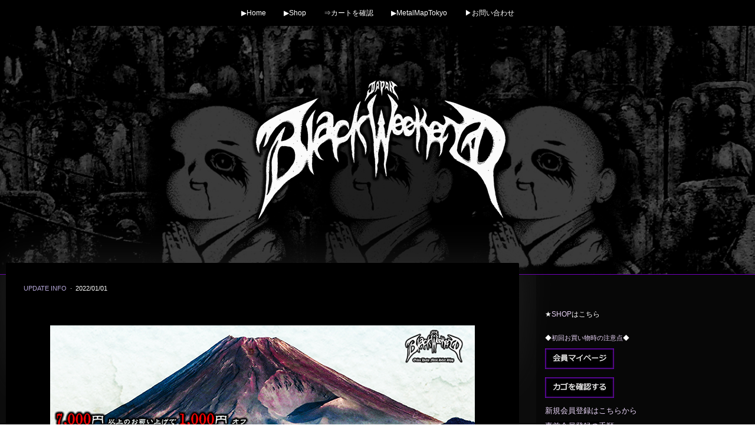

--- FILE ---
content_type: text/html; charset=UTF-8
request_url: https://www.blackweekend.tokyo/2022/01/01/%E6%96%B0%E6%98%A5%E3%83%98%E3%83%B4%E3%82%A3%E3%83%A1%E3%82%BF%E3%83%AB%E3%82%AF%E3%83%BC%E3%83%9D%E3%83%B32022/
body_size: 10526
content:
<!DOCTYPE html>
<html lang="ja-JP"><head>
    <meta charset="utf-8"/>
    <link rel="dns-prefetch preconnect" href="https://u.jimcdn.com/" crossorigin="anonymous"/>
<link rel="dns-prefetch preconnect" href="https://assets.jimstatic.com/" crossorigin="anonymous"/>
<link rel="dns-prefetch preconnect" href="https://image.jimcdn.com" crossorigin="anonymous"/>
<link rel="dns-prefetch preconnect" href="https://fonts.jimstatic.com" crossorigin="anonymous"/>
<meta name="viewport" content="width=device-width, initial-scale=1"/>
<meta http-equiv="X-UA-Compatible" content="IE=edge"/>
<meta name="description" content=""/>
<meta name="robots" content="index, follow, archive"/>
<meta property="st:section" content=""/>
<meta name="generator" content="Jimdo Creator"/>
<meta name="twitter:title" content="新春ヘヴィメタルクーポン2022"/>
<meta name="twitter:description" content="新春ヘヴィメタルクーポン2022"/>
<meta name="twitter:card" content="summary_large_image"/>
<meta property="og:url" content="http://www.blackweekend.tokyo/2022/01/01/%E6%96%B0%E6%98%A5%E3%83%98%E3%83%B4%E3%82%A3%E3%83%A1%E3%82%BF%E3%83%AB%E3%82%AF%E3%83%BC%E3%83%9D%E3%83%B32022/"/>
<meta property="og:title" content="新春ヘヴィメタルクーポン2022"/>
<meta property="og:description" content="新春ヘヴィメタルクーポン2022"/>
<meta property="og:type" content="article"/>
<meta property="og:locale" content="ja_JP"/>
<meta property="og:site_name" content="BlackWeekend - Heavy Metal &amp; Loud Music Select Online shop in Japan"/>
<meta name="twitter:image" content="https://image.jimcdn.com/app/cms/image/transf/dimension=4000x3000:format=jpg/path/s6781c5e62d1b94be/image/i7de53a45429d6f55/version/1641037472/%E6%96%B0%E6%98%A5%E3%83%98%E3%83%B4%E3%82%A3%E3%83%A1%E3%82%BF%E3%83%AB%E3%82%AF%E3%83%BC%E3%83%9D%E3%83%B32022.jpg"/>
<meta property="og:image" content="https://image.jimcdn.com/app/cms/image/transf/dimension=4000x3000:format=jpg/path/s6781c5e62d1b94be/image/i7de53a45429d6f55/version/1641037472/%E6%96%B0%E6%98%A5%E3%83%98%E3%83%B4%E3%82%A3%E3%83%A1%E3%82%BF%E3%83%AB%E3%82%AF%E3%83%BC%E3%83%9D%E3%83%B32022.jpg"/>
<meta property="og:image:width" content="720"/>
<meta property="og:image:height" content="299"/>
<meta property="og:image:secure_url" content="https://image.jimcdn.com/app/cms/image/transf/dimension=4000x3000:format=jpg/path/s6781c5e62d1b94be/image/i7de53a45429d6f55/version/1641037472/%E6%96%B0%E6%98%A5%E3%83%98%E3%83%B4%E3%82%A3%E3%83%A1%E3%82%BF%E3%83%AB%E3%82%AF%E3%83%BC%E3%83%9D%E3%83%B32022.jpg"/>
<meta property="article:published_time" content="2022-01-01 20:42:43"/><title>新春ヘヴィメタルクーポン2022 - BlackWeekend - Heavy Metal &amp; Loud Music Select Online shop in Japan</title>
<link rel="shortcut icon" href="https://u.jimcdn.com/cms/o/s6781c5e62d1b94be/img/favicon.png?t=1622208799"/>
    <link rel="alternate" type="application/rss+xml" title="ブログ" href="https://www.blackweekend.tokyo/rss/blog"/>    
<link rel="canonical" href="https://www.blackweekend.tokyo/2022/01/01/新春ヘヴィメタルクーポン2022/"/>

        <script src="https://assets.jimstatic.com/ckies.js.7c38a5f4f8d944ade39b.js"></script>

        <script src="https://assets.jimstatic.com/cookieControl.js.b05bf5f4339fa83b8e79.js"></script>
    <script>window.CookieControlSet.setToOff();</script>

    <style>html,body{margin:0}.hidden{display:none}.n{padding:5px}#cc-website-title a {text-decoration: none}.cc-m-image-align-1{text-align:left}.cc-m-image-align-2{text-align:right}.cc-m-image-align-3{text-align:center}</style>

        <link href="https://u.jimcdn.com/cms/o/s6781c5e62d1b94be/layout/dm_f7d7c97bcf1fb6ced0c8e1c4ca55c641/css/layout.css?t=1732461705" rel="stylesheet" type="text/css" id="jimdo_layout_css"/>
<script>     /* <![CDATA[ */     /*!  loadCss [c]2014 @scottjehl, Filament Group, Inc.  Licensed MIT */     window.loadCSS = window.loadCss = function(e,n,t){var r,l=window.document,a=l.createElement("link");if(n)r=n;else{var i=(l.body||l.getElementsByTagName("head")[0]).childNodes;r=i[i.length-1]}var o=l.styleSheets;a.rel="stylesheet",a.href=e,a.media="only x",r.parentNode.insertBefore(a,n?r:r.nextSibling);var d=function(e){for(var n=a.href,t=o.length;t--;)if(o[t].href===n)return e.call(a);setTimeout(function(){d(e)})};return a.onloadcssdefined=d,d(function(){a.media=t||"all"}),a};     window.onloadCSS = function(n,o){n.onload=function(){n.onload=null,o&&o.call(n)},"isApplicationInstalled"in navigator&&"onloadcssdefined"in n&&n.onloadcssdefined(o)}     /* ]]> */ </script>     <script>
// <![CDATA[
onloadCSS(loadCss('https://assets.jimstatic.com/web.css.eb85cb55dd9a47226f063339265ecc4f.css') , function() {
    this.id = 'jimdo_web_css';
});
// ]]>
</script>
<link href="https://assets.jimstatic.com/web.css.eb85cb55dd9a47226f063339265ecc4f.css" rel="preload" as="style"/>
<noscript>
<link href="https://assets.jimstatic.com/web.css.eb85cb55dd9a47226f063339265ecc4f.css" rel="stylesheet"/>
</noscript>
    <script>
    //<![CDATA[
        var jimdoData = {"isTestserver":false,"isLcJimdoCom":false,"isJimdoHelpCenter":false,"isProtectedPage":false,"cstok":"4cb489a25e11151a09ce5bdfd6c14c927fc018e6","cacheJsKey":"186e98539df89cc886f14e370fca1791cd2ed440","cacheCssKey":"186e98539df89cc886f14e370fca1791cd2ed440","cdnUrl":"https:\/\/assets.jimstatic.com\/","minUrl":"https:\/\/assets.jimstatic.com\/app\/cdn\/min\/file\/","authUrl":"https:\/\/a.jimdo.com\/","webPath":"https:\/\/www.blackweekend.tokyo\/","appUrl":"https:\/\/a.jimdo.com\/","cmsLanguage":"ja_JP","isFreePackage":false,"mobile":false,"isDevkitTemplateUsed":true,"isTemplateResponsive":true,"websiteId":"s6781c5e62d1b94be","pageId":3136650496,"packageId":2,"shop":{"deliveryTimeTexts":{"1":"\u304a\u5c4a\u3051\u65e5\u6570\uff1a1~3\u65e5","2":"\u304a\u5c4a\u3051\u65e5\u6570\uff1a3~5\u65e5","3":"\u304a\u5c4a\u3051\u65e5\u6570\uff1a5~8\u65e5"},"checkoutButtonText":"\u8cfc\u5165","isReady":false,"currencyFormat":{"pattern":"\u00a4#,##0","convertedPattern":"$#,##0","symbols":{"GROUPING_SEPARATOR":",","DECIMAL_SEPARATOR":".","CURRENCY_SYMBOL":"\uffe5"}},"currencyLocale":"ja_JP"},"tr":{"gmap":{"searchNotFound":"\u5165\u529b\u3055\u308c\u305f\u4f4f\u6240\u306f\u5b58\u5728\u3057\u306a\u3044\u304b\u3001\u898b\u3064\u3051\u308b\u3053\u3068\u304c\u3067\u304d\u307e\u305b\u3093\u3067\u3057\u305f\u3002","routeNotFound":"\u30eb\u30fc\u30c8\u304c\u8a08\u7b97\u3067\u304d\u307e\u305b\u3093\u3067\u3057\u305f\u3002\u76ee\u7684\u5730\u304c\u9060\u3059\u304e\u308b\u304b\u660e\u78ba\u3067\u306f\u306a\u3044\u53ef\u80fd\u6027\u304c\u3042\u308a\u307e\u3059\u3002"},"shop":{"checkoutSubmit":{"next":"\u6b21\u3078","wait":"\u304a\u5f85\u3061\u304f\u3060\u3055\u3044"},"paypalError":"\u30a8\u30e9\u30fc\u304c\u767a\u751f\u3057\u307e\u3057\u305f\u3002\u518d\u5ea6\u304a\u8a66\u3057\u304f\u3060\u3055\u3044\u3002","cartBar":"\u30b7\u30e7\u30c3\u30d4\u30f3\u30b0\u30ab\u30fc\u30c8\u3092\u78ba\u8a8d","maintenance":"\u7533\u3057\u8a33\u3054\u3056\u3044\u307e\u305b\u3093\u3001\u30e1\u30f3\u30c6\u30ca\u30f3\u30b9\u4e2d\u306e\u305f\u3081\u4e00\u6642\u7684\u306b\u30b7\u30e7\u30c3\u30d7\u304c\u5229\u7528\u3067\u304d\u307e\u305b\u3093\u3002\u3054\u8ff7\u60d1\u3092\u304a\u304b\u3051\u3057\u7533\u3057\u8a33\u3054\u3056\u3044\u307e\u305b\u3093\u304c\u3001\u304a\u6642\u9593\u3092\u3042\u3051\u3066\u518d\u5ea6\u304a\u8a66\u3057\u304f\u3060\u3055\u3044\u3002","addToCartOverlay":{"productInsertedText":"\u30ab\u30fc\u30c8\u306b\u5546\u54c1\u304c\u8ffd\u52a0\u3055\u308c\u307e\u3057\u305f","continueShoppingText":"\u8cb7\u3044\u7269\u3092\u7d9a\u3051\u308b","reloadPageText":"\u66f4\u65b0"},"notReadyText":"\u3053\u3061\u3089\u306e\u30b7\u30e7\u30c3\u30d7\u306f\u73fe\u5728\u6e96\u5099\u4e2d\u306e\u305f\u3081\u3054\u5229\u7528\u3044\u305f\u3060\u3051\u307e\u305b\u3093\u3002\u30b7\u30e7\u30c3\u30d7\u30aa\u30fc\u30ca\u30fc\u306f\u4ee5\u4e0b\u3092\u3054\u78ba\u8a8d\u304f\u3060\u3055\u3044\u3002https:\/\/help.jimdo.com\/hc\/ja\/articles\/115005521583","numLeftText":"\u73fe\u5728\u3053\u306e\u5546\u54c1\u306f {:num} \u307e\u3067\u8cfc\u5165\u3067\u304d\u307e\u3059\u3002","oneLeftText":"\u3053\u306e\u5546\u54c1\u306e\u5728\u5eab\u306f\u6b8b\u308a1\u70b9\u3067\u3059"},"common":{"timeout":"\u30a8\u30e9\u30fc\u304c\u767a\u751f\u3044\u305f\u3057\u307e\u3057\u305f\u3002\u5f8c\u307b\u3069\u518d\u5b9f\u884c\u3057\u3066\u304f\u3060\u3055\u3044\u3002"},"form":{"badRequest":"\u30a8\u30e9\u30fc\u304c\u767a\u751f\u3057\u307e\u3057\u305f\u3002\u5f8c\u307b\u3069\u6539\u3081\u3066\u304a\u8a66\u3057\u304f\u3060\u3055\u3044\u3002"}},"jQuery":"jimdoGen002","isJimdoMobileApp":false,"bgConfig":{"id":173213496,"type":"picture","options":{"fixed":true},"images":[{"id":10824427296,"url":"https:\/\/image.jimcdn.com\/app\/cms\/image\/transf\/none\/path\/s6781c5e62d1b94be\/backgroundarea\/i86c7092ca2279f4f\/version\/1732462690\/image.jpg","altText":"","focalPointX":51.1875,"focalPointY":54.1783707865168508988062967546284198760986328125}]},"bgFullscreen":false,"responsiveBreakpointLandscape":767,"responsiveBreakpointPortrait":480,"copyableHeadlineLinks":false,"tocGeneration":false,"googlemapsConsoleKey":false,"loggingForAnalytics":false,"loggingForPredefinedPages":false,"isFacebookPixelIdEnabled":false,"userAccountId":"b758d6e0-d1dc-49da-87e2-28868b1f8607"};
    // ]]>
</script>

     <script> (function(window) { 'use strict'; var regBuff = window.__regModuleBuffer = []; var regModuleBuffer = function() { var args = [].slice.call(arguments); regBuff.push(args); }; if (!window.regModule) { window.regModule = regModuleBuffer; } })(window); </script>
    <script src="https://assets.jimstatic.com/web.js.58bdb3da3da85b5697c0.js" async="true"></script>
    <script src="https://assets.jimstatic.com/at.js.62588d64be2115a866ce.js"></script>
<meta name="twitter:card" content="summary_large_image"/>
<meta name="twitter:title" content="-- BlackWeekend --"/>
<meta name="twitter:description" content="Heavy Metal &amp; Loud Music Online Shop in Japan"/>
<meta property="og:url" content="https://www.blackweekend.tokyo"/>
<meta property="og:title" content="BlackWeekend --- Heavy Metal &amp; Loud Music Select Online Shop in Japan"/>
<meta property="og:description" content="Heavy Metal &amp; Loud Music Select Online Shop in Japan"/>
<meta name="referrer" content="no-referrer-when-downgrade"/>

<style type="text/css">

/*<![CDATA[*/

a {
text-decoration: none;
}

/*]]>*/

    }
</style>


<style type="text/css">
/*<![CDATA[*/
embed,
iframe,
object{
        max-width: 100%;
}
/*]]>*/
</style>

    
</head>

<body class="body cc-page cc-page-blog j-m-gallery-styles j-m-video-styles j-m-hr-styles j-m-header-styles j-m-text-styles j-m-emotionheader-styles j-m-htmlCode-styles j-m-rss-styles j-m-form-styles j-m-table-styles j-m-textWithImage-styles j-m-downloadDocument-styles j-m-imageSubtitle-styles j-m-flickr-styles j-m-googlemaps-styles j-m-blogSelection-styles j-m-comment-styles-disabled j-m-jimdo-styles j-m-profile-styles j-m-guestbook-styles j-m-promotion-styles j-m-twitter-styles j-m-hgrid-styles j-m-shoppingcart-styles j-m-catalog-styles j-m-product-styles-disabled j-m-facebook-styles j-m-sharebuttons-styles j-m-formnew-styles-disabled j-m-callToAction-styles j-m-turbo-styles j-m-spacing-styles j-m-googleplus-styles j-m-dummy-styles j-m-search-styles j-m-booking-styles j-m-socialprofiles-styles j-footer-styles cc-pagemode-default cc-content-parent" id="page-3136650496">

<div id="cc-inner" class="cc-content-parent">
  <!-- _main.sass -->
  <input type="checkbox" id="jtpl-navigation__checkbox" class="jtpl-navigation__checkbox"/><div class="jtpl-main cc-content-parent">

    <!-- _background-area.sass -->
    <div class="jtpl-background-area" background-area="fullscreen"></div>
    <!-- END _background-area.sass -->

    <!-- _header.sass -->
    <header class="jtpl-header" background-area="stripe" background-area-default=""><div class="jtpl-topbar">

        <!-- _navigation.sass -->
        <nav class="jtpl-navigation navigation-colors navigation-alignment" data-dropdown="true"><div data-container="navigation"><div class="j-nav-variant-nested"><ul class="cc-nav-level-0 j-nav-level-0"><li id="cc-nav-view-2648139596" class="jmd-nav__list-item-0"><a href="/" data-link-title="▶Home">▶Home</a></li><li id="cc-nav-view-2693094396" class="jmd-nav__list-item-0 j-nav-has-children"><a href="https://www.blackweekend.jp/" data-link-title="▶Shop" target="_blank" rel="nofollow">▶Shop</a><span data-navi-toggle="cc-nav-view-2693094396" class="jmd-nav__toggle-button"></span><ul class="cc-nav-level-1 j-nav-level-1"><li id="cc-nav-view-2699183696" class="jmd-nav__list-item-1"><a href="https://www.blackweekend.jp/" data-link-title="▶WebShopトップページ" target="_blank" rel="nofollow">▶WebShopトップページ</a></li><li id="cc-nav-view-2921479296" class="jmd-nav__list-item-1"><a href="/shop/blackweekendblog/" data-link-title="▶BlackWeekendBlog">▶BlackWeekendBlog</a></li><li id="cc-nav-view-2832695296" class="jmd-nav__list-item-1"><a href="https://cart.ec-sites.jp/cart_step/mypage/top/shid/983" data-link-title="▶会員マイページ" target="_blank" rel="nofollow">▶会員マイページ</a></li><li id="cc-nav-view-2831139496" class="jmd-nav__list-item-1"><a href="https://cart.ec-sites.jp/sp_step/pc/kago/es_shop_id/983" data-link-title="⇒カートを確認" target="_blank" rel="nofollow">⇒カートを確認</a></li><li id="cc-nav-view-2687736096" class="jmd-nav__list-item-1"><a href="https://cart.ec-sites.jp/cart_step/new-member/input/es_shop_id/983/" data-link-title="▶新規会員登録" target="_blank" rel="nofollow">▶新規会員登録</a></li><li id="cc-nav-view-3057343396" class="jmd-nav__list-item-1"><a href="/shop/会員とポイントについて/" data-link-title="▶会員とポイントについて">▶会員とポイントについて</a></li><li id="cc-nav-view-2832711196" class="jmd-nav__list-item-1"><a href="/shop/お買い物について/" data-link-title="▶お買い物について">▶お買い物について</a></li></ul></li><li id="cc-nav-view-3044445096" class="jmd-nav__list-item-0"><a href="https://cart.ec-sites.jp/sp_step/pc/kago/es_shop_id/983" data-link-title="⇒カートを確認" target="_blank" rel="nofollow">⇒カートを確認</a></li><li id="cc-nav-view-3026969196" class="jmd-nav__list-item-0"><a href="/metalmaptokyo/" data-link-title="▶MetalMapTokyo">▶MetalMapTokyo</a></li><li id="cc-nav-view-2697982196" class="jmd-nav__list-item-0"><a href="/お問い合わせ/" data-link-title="▶お問い合わせ">▶お問い合わせ</a></li></ul></div></div>
        </nav><!-- END _navigation.sass --><!-- _mobile-navigation.sass --><label for="jtpl-navigation__checkbox" class="jtpl-navigation__label navigation-colors__menu-icon">
          <span class="jtpl-navigation__borders navigation-colors__menu-icon"></span>
        </label>
        <nav class="jtpl-mobile-navigation navigation-colors navigation-colors--transparency"><div data-container="navigation"><div class="j-nav-variant-nested"><ul class="cc-nav-level-0 j-nav-level-0"><li id="cc-nav-view-2648139596" class="jmd-nav__list-item-0"><a href="/" data-link-title="▶Home">▶Home</a></li><li id="cc-nav-view-2693094396" class="jmd-nav__list-item-0 j-nav-has-children"><a href="https://www.blackweekend.jp/" data-link-title="▶Shop" target="_blank" rel="nofollow">▶Shop</a><span data-navi-toggle="cc-nav-view-2693094396" class="jmd-nav__toggle-button"></span><ul class="cc-nav-level-1 j-nav-level-1"><li id="cc-nav-view-2699183696" class="jmd-nav__list-item-1"><a href="https://www.blackweekend.jp/" data-link-title="▶WebShopトップページ" target="_blank" rel="nofollow">▶WebShopトップページ</a></li><li id="cc-nav-view-2921479296" class="jmd-nav__list-item-1"><a href="/shop/blackweekendblog/" data-link-title="▶BlackWeekendBlog">▶BlackWeekendBlog</a></li><li id="cc-nav-view-2832695296" class="jmd-nav__list-item-1"><a href="https://cart.ec-sites.jp/cart_step/mypage/top/shid/983" data-link-title="▶会員マイページ" target="_blank" rel="nofollow">▶会員マイページ</a></li><li id="cc-nav-view-2831139496" class="jmd-nav__list-item-1"><a href="https://cart.ec-sites.jp/sp_step/pc/kago/es_shop_id/983" data-link-title="⇒カートを確認" target="_blank" rel="nofollow">⇒カートを確認</a></li><li id="cc-nav-view-2687736096" class="jmd-nav__list-item-1"><a href="https://cart.ec-sites.jp/cart_step/new-member/input/es_shop_id/983/" data-link-title="▶新規会員登録" target="_blank" rel="nofollow">▶新規会員登録</a></li><li id="cc-nav-view-3057343396" class="jmd-nav__list-item-1"><a href="/shop/会員とポイントについて/" data-link-title="▶会員とポイントについて">▶会員とポイントについて</a></li><li id="cc-nav-view-2832711196" class="jmd-nav__list-item-1"><a href="/shop/お買い物について/" data-link-title="▶お買い物について">▶お買い物について</a></li></ul></li><li id="cc-nav-view-3044445096" class="jmd-nav__list-item-0"><a href="https://cart.ec-sites.jp/sp_step/pc/kago/es_shop_id/983" data-link-title="⇒カートを確認" target="_blank" rel="nofollow">⇒カートを確認</a></li><li id="cc-nav-view-3026969196" class="jmd-nav__list-item-0"><a href="/metalmaptokyo/" data-link-title="▶MetalMapTokyo">▶MetalMapTokyo</a></li><li id="cc-nav-view-2697982196" class="jmd-nav__list-item-0"><a href="/お問い合わせ/" data-link-title="▶お問い合わせ">▶お問い合わせ</a></li></ul></div></div>
        </nav><!-- END _mobile-navigation.sass --><!-- _cart.sass --><div class="jtpl-cart">
          
        </div>
        <!-- END _cart.sass -->

      </div>
      <div class="jtpl-header__inner">
        <div class="jtpl-logo">
          <div id="cc-website-logo" class="cc-single-module-element"><div id="cc-m-18481664096" class="j-module n j-imageSubtitle"><div class="cc-m-image-container"><figure class="cc-imagewrapper cc-m-image-align-3">
<a href="https://www.blackweekend.tokyo/" target="_self"><img srcset="https://image.jimcdn.com/app/cms/image/transf/dimension=320x10000:format=png/path/s6781c5e62d1b94be/image/i82d2adb2ccfc36eb/version/1732461930/image.png 320w, https://image.jimcdn.com/app/cms/image/transf/dimension=439x10000:format=png/path/s6781c5e62d1b94be/image/i82d2adb2ccfc36eb/version/1732461930/image.png 439w, https://image.jimcdn.com/app/cms/image/transf/dimension=640x10000:format=png/path/s6781c5e62d1b94be/image/i82d2adb2ccfc36eb/version/1732461930/image.png 640w, https://image.jimcdn.com/app/cms/image/transf/dimension=878x10000:format=png/path/s6781c5e62d1b94be/image/i82d2adb2ccfc36eb/version/1732461930/image.png 878w" sizes="(min-width: 439px) 439px, 100vw" id="cc-m-imagesubtitle-image-18481664096" src="https://image.jimcdn.com/app/cms/image/transf/dimension=439x10000:format=png/path/s6781c5e62d1b94be/image/i82d2adb2ccfc36eb/version/1732461930/image.png" alt="BlackWeekend - Heavy Metal &amp; Loud Music Select Online shop in Japan" class="" data-src-width="1925" data-src-height="1099" data-src="https://image.jimcdn.com/app/cms/image/transf/dimension=439x10000:format=png/path/s6781c5e62d1b94be/image/i82d2adb2ccfc36eb/version/1732461930/image.png" data-image-id="10824412396"/></a>    

</figure>
</div>
<div class="cc-clear"></div>
<script id="cc-m-reg-18481664096">// <![CDATA[

    window.regModule("module_imageSubtitle", {"data":{"imageExists":true,"hyperlink":"","hyperlink_target":"","hyperlinkAsString":"","pinterest":"0","id":18481664096,"widthEqualsContent":"0","resizeWidth":"439","resizeHeight":251},"id":18481664096});
// ]]>
</script></div></div>
        </div>
        <div class="jtpl-title">
          
        </div>
      </div>
    </header><!-- END _header.sass --><!-- _content.sass --><div class="jtpl-section flex-background-options border-options cc-content-parent">
      <div class="jtpl-section__gutter cc-content-parent">
        <section class="jtpl-content cc-content-parent"><div class="jtpl-content__shadow"></div>
          <div class="jtpl-content__inner content-options cc-content-parent">
            <div id="content_area" data-container="content"><div id="content_start"></div>
        <article class="j-blog"><div class="n j-blog-meta j-blog-post--header">
    <div class="j-text j-module n">
                    <a href="https://www.blackweekend.tokyo/shop/blackweekendblog/update-info/" class="j-blog-post--category">
                Update info            </a>
         ·         <span class="j-text j-blog-post--date">
            2022/01/01        </span>
    </div>
    <h1 class="j-blog-header j-blog-headline j-blog-post--headline">新春ヘヴィメタルクーポン2022</h1>
</div>
<div class="post j-blog-content">
        <div id="cc-matrix-5555318996"><div id="cc-m-17940057996" class="j-module n j-imageSubtitle "><figure class="cc-imagewrapper cc-m-image-align-3">
<img srcset="https://image.jimcdn.com/app/cms/image/transf/dimension=320x10000:format=jpg/path/s6781c5e62d1b94be/image/i6e39d5d0897d4f2e/version/1641037401/image.jpg 320w, https://image.jimcdn.com/app/cms/image/transf/dimension=640x10000:format=jpg/path/s6781c5e62d1b94be/image/i6e39d5d0897d4f2e/version/1641037401/image.jpg 640w, https://image.jimcdn.com/app/cms/image/transf/none/path/s6781c5e62d1b94be/image/i6e39d5d0897d4f2e/version/1641037401/image.jpg 720w" sizes="(min-width: 720px) 720px, 100vw" id="cc-m-imagesubtitle-image-17940057996" src="https://image.jimcdn.com/app/cms/image/transf/none/path/s6781c5e62d1b94be/image/i6e39d5d0897d4f2e/version/1641037401/image.jpg" alt="" class="" data-src-width="720" data-src-height="299" data-src="https://image.jimcdn.com/app/cms/image/transf/none/path/s6781c5e62d1b94be/image/i6e39d5d0897d4f2e/version/1641037401/image.jpg" data-image-id="10428475496"/>    

</figure>

<div class="cc-clear"></div>
<script id="cc-m-reg-17940057996">// <![CDATA[

    window.regModule("module_imageSubtitle", {"data":{"imageExists":true,"hyperlink":"","hyperlink_target":"","hyperlinkAsString":"","pinterest":"0","id":17940057996,"widthEqualsContent":"0","resizeWidth":720,"resizeHeight":299},"id":17940057996});
// ]]>
</script></div><div id="cc-m-17940058196" class="j-module n j-text "><div id="cc-m-17940052496" class="j-module n j-text" style="clear: both;">
    <p style="text-align: center;">
         
    </p>

    <p style="text-align: center;">
        <span style="font-size: 22px;"><span style="color: #ff00ff;">新春</span>ヘヴィメタルクーポン2022</span>
    </p>
</div>

<div id="cc-m-17940052696" class="j-module n j-text" style="padding-right: 5px; clear: both;">
</div></div><div id="cc-m-17940057896" class="j-module n j-text "><p style="text-align: center;">
    <span style="font-size: 13px;">明けましておめでとうございます。</span>
</p>

<p style="text-align: center;">
    <span style="font-size: 13px;">本年も何卒よろしくお願いいたします！</span>
</p>

<p style="text-align: center;">
     
</p>

<p style="text-align: center;">
    <span style="font-size: 13px;">、、ということで、今年も新春ヘヴィメタルクーポンは2種ご用意！</span>
</p>

<p style="text-align: center;">
     
</p>

<p style="text-align: center;">
    <span style="font-size: 18px;">7,000円以上のお買い上げで</span>
</p>

<p style="text-align: center;">
    <span style="font-size: 18px;"><span style="font-weight: 700 !important;"><span style="color: #ff0000;">1,000</span>円オフ</span></span>
</p>

<p style="text-align: center;">
     
</p>

<p style="text-align: center;">
    <span style="font-size: 22px;">クーポンコード：<span style="color: #ffff00;"><span style="font-weight: 700 !important;">BWNY1000</span></span></span>
</p>

<p style="text-align: center;">
    <span style="color: #ffff00;"><span style="font-weight: 700 !important;"> </span></span>
</p>

<p style="text-align: center;">
    <span style="font-size: 18px;">3,500円以上のお買い上げで</span>
</p>

<p style="text-align: center;">
    <span style="font-size: 18px;"><span style="font-weight: 700 !important;"><span style="color: #ff0000;">500</span>円オフ</span></span>
</p>

<p style="text-align: center;">
    <span style="font-size: 20px;"> </span>
</p>

<p style="text-align: center;">
    <span style="font-size: 22px;">クーポンコード：<span style="font-weight: 700 !important;"><span style="color: #ffff00;">BWNY500</span></span></span>
</p>

<p style="text-align: center;">
     
</p>

<p style="text-align: center;">
    <span style="font-size: 18px;">さらに期間内ポイント<span style="font-size: 20px;"><span style="font-weight: 700 !important;"><span style="color: #ff0000;">5</span></span></span>倍！</span>
</p>

<p style="text-align: center;">
     
</p>

<p style="text-align: center;">
    <span style="font-size: 15px;">2022年1月2日0時より16日の23時まで有効です。</span>
</p>

<p style="text-align: center;">
     
</p>

<p style="text-align: center;">
    <span style="font-size: 13px;">※クーポンのご利用には会員登録が必要です※</span>
</p>

<p style="text-align: center;">
     <a href="https://cart.ec-sites.jp/cart_step/new-member/input/es_shop_id/983/" target="_blank" title="https://cart.ec-sites.jp/cart_step/new-member/input/es_shop_id/983/" class="" style="color: #ebd6f9; background-color: #070707; font-size: 13px;">新規会員登録はこちらから</a>
</p></div></div>
        </div><div class="j-module n j-text j-blog-post--tags-wrapper"><span class="j-blog-post--tags--template" style="display: none;"><a class="j-blog-post--tag" href="https://www.blackweekend.tokyo/shop/blackweekendblog/?tag=tagPlaceholder">tagPlaceholder</a></span><span class="j-blog-post--tags-label" style="display: none;">カテゴリ：</span> <span class="j-blog-post--tags-list"></span></div><div class="n" id="flexsocialbuttons">
<div class="cc-sharebuttons-element cc-sharebuttons-size-32 cc-sharebuttons-style-colored cc-sharebuttons-design-round cc-sharebuttons-align-left">


    <a class="cc-sharebuttons-facebook" href="http://www.facebook.com/sharer.php?u=https://www.blackweekend.tokyo/2022/01/01/%E6%96%B0%E6%98%A5%E3%83%98%E3%83%B4%E3%82%A3%E3%83%A1%E3%82%BF%E3%83%AB%E3%82%AF%E3%83%BC%E3%83%9D%E3%83%B32022/&amp;t=%20%E6%96%B0%E6%98%A5%E3%83%98%E3%83%B4%E3%82%A3%E3%83%A1%E3%82%BF%E3%83%AB%E3%82%AF%E3%83%BC%E3%83%9D%E3%83%B32022" title="Facebook" target="_blank"></a><a class="cc-sharebuttons-x" href="https://x.com/share?text=%20%E6%96%B0%E6%98%A5%E3%83%98%E3%83%B4%E3%82%A3%E3%83%A1%E3%82%BF%E3%83%AB%E3%82%AF%E3%83%BC%E3%83%9D%E3%83%B32022&amp;url=https%3A%2F%2Fwww.blackweekend.tokyo%2F2022%2F01%2F01%2F%25E6%2596%25B0%25E6%2598%25A5%25E3%2583%2598%25E3%2583%25B4%25E3%2582%25A3%25E3%2583%25A1%25E3%2582%25BF%25E3%2583%25AB%25E3%2582%25AF%25E3%2583%25BC%25E3%2583%259D%25E3%2583%25B32022%2F" title="X" target="_blank"></a>

</div>
</div></article>
        </div>
          </div>
        </section><!-- _sidebar.sass --><aside class="jtpl-sidebar sidebar-options"><div data-container="sidebar"><div id="cc-matrix-4082429396"><div id="cc-m-17886544496" class="j-module n j-text "><p style="text-align: left;">
     
</p>

<p style="text-align: left;">
    <span style="text-align: center;">★<a href="https://www.blackweekend.jp" target="_blank" title="https://www.blackweekend.jp">SHOP</a></span><span style="text-align: center;">はこちら</span>
</p>

<p style="text-align: left;">
     
</p></div><div id="cc-m-17353084396" class="j-module n j-text "><p style="text-align: left;">
    <span style="font-size: 11px;">◆<a href="https://www.blackweekend.tokyo/shop/coutionshokai/" target="_blank" title="https://www.blackweekend.tokyo/shop/coutionshokai/">初回お買い物時の注意点</a>◆</span>
</p></div><div id="cc-m-17841594696" class="j-module n j-htmlCode "><form action="https://cart.ec-sites.jp/cart_step/mypage/top/shid/983/">
    <input type="image" src="https://pict1.ec-sites.jp/img/983/395218/20210704023113.jpg" alt="マイページへ"/>
</form></div><div id="cc-m-17841594996" class="j-module n j-htmlCode "><form action="https://cart.ec-sites.jp/sp_step/pc/kago/es_shop_id/983/">
    <input type="image" src="https://pict1.ec-sites.jp/img/983/395217/20210704022920.jpg" alt="カゴを確認する"/>
</form></div><div id="cc-m-17855195496" class="j-module n j-text "><p>
    <a href="https://cart.ec-sites.jp/cart_step/new-member/input/es_shop_id/983/" target="_blank" title="https://cart.ec-sites.jp/cart_step/new-member/input/es_shop_id/983/" class="" style="font-size: 13px;">新規会員登録はこちらから</a>
</p></div><div id="cc-m-15767181096" class="j-module n j-text "><p>
    <span style="font-size: 13px;"><a href="/shop/coutionshokai/お買い物の流れ/" title="▶お買い物の流れ" style="font-family: Helvetica, 'Helvetica Neue', Arial, sans-serif, websafe; font-size: 13px; background-color: #000000;">事前会員登録の手順</a></span>
</p></div><div id="cc-m-16926292296" class="j-module n j-hgrid ">    <div class="cc-m-hgrid-column" style="width: 12.35%;">
        <div id="cc-matrix-5267149396"><div id="cc-m-16926295796" class="j-module n j-imageSubtitle "><figure class="cc-imagewrapper cc-m-image-align-1 cc-m-width-maxed">
<a href="https://www.facebook.com/BlackWeekendTokyo" target="_blank"><img srcset="https://image.jimcdn.com/app/cms/image/transf/dimension=34x10000:format=png/path/s6781c5e62d1b94be/image/ibbe93e5ce110b6d8/version/1566697843/image.png 34w, https://image.jimcdn.com/app/cms/image/transf/dimension=68x10000:format=png/path/s6781c5e62d1b94be/image/ibbe93e5ce110b6d8/version/1566697843/image.png 68w" sizes="(min-width: 34px) 34px, 100vw" id="cc-m-imagesubtitle-image-16926295796" src="https://image.jimcdn.com/app/cms/image/transf/dimension=34x10000:format=png/path/s6781c5e62d1b94be/image/ibbe93e5ce110b6d8/version/1566697843/image.png" alt="" class="" data-src-width="130" data-src-height="130" data-src="https://image.jimcdn.com/app/cms/image/transf/dimension=34x10000:format=png/path/s6781c5e62d1b94be/image/ibbe93e5ce110b6d8/version/1566697843/image.png" data-image-id="9842473196"/></a>    

</figure>

<div class="cc-clear"></div>
<script id="cc-m-reg-16926295796">// <![CDATA[

    window.regModule("module_imageSubtitle", {"data":{"imageExists":true,"hyperlink":"https:\/\/www.facebook.com\/BlackWeekendTokyo","hyperlink_target":"_blank","hyperlinkAsString":"https:\/\/www.facebook.com\/BlackWeekendTokyo","pinterest":"0","id":16926295796,"widthEqualsContent":"1","resizeWidth":"34","resizeHeight":34},"id":16926295796});
// ]]>
</script></div></div>    </div>
            <div class="cc-m-hgrid-separator" data-display="cms-only"><div></div></div>
        <div class="cc-m-hgrid-column last" style="width: 85.64%;">
        <div id="cc-matrix-5267149496"><div id="cc-m-16926298396" class="j-module n j-imageSubtitle "><figure class="cc-imagewrapper cc-m-image-align-1">
<a href="https://twitter.com/Blackweekend666" target="_blank"><img srcset="https://image.jimcdn.com/app/cms/image/transf/dimension=35x10000:format=png/path/s6781c5e62d1b94be/image/i50f6fc902607fb4f/version/1566697862/image.png 35w, https://image.jimcdn.com/app/cms/image/transf/dimension=70x10000:format=png/path/s6781c5e62d1b94be/image/i50f6fc902607fb4f/version/1566697862/image.png 70w" sizes="(min-width: 35px) 35px, 100vw" id="cc-m-imagesubtitle-image-16926298396" src="https://image.jimcdn.com/app/cms/image/transf/dimension=35x10000:format=png/path/s6781c5e62d1b94be/image/i50f6fc902607fb4f/version/1566697862/image.png" alt="" class="" data-src-width="400" data-src-height="400" data-src="https://image.jimcdn.com/app/cms/image/transf/dimension=35x10000:format=png/path/s6781c5e62d1b94be/image/i50f6fc902607fb4f/version/1566697862/image.png" data-image-id="9842474296"/></a>    

</figure>

<div class="cc-clear"></div>
<script id="cc-m-reg-16926298396">// <![CDATA[

    window.regModule("module_imageSubtitle", {"data":{"imageExists":true,"hyperlink":"https:\/\/twitter.com\/Blackweekend666","hyperlink_target":"_blank","hyperlinkAsString":"https:\/\/twitter.com\/Blackweekend666","pinterest":"0","id":16926298396,"widthEqualsContent":"0","resizeWidth":"35","resizeHeight":35},"id":16926298396});
// ]]>
</script></div></div>    </div>
    
<div class="cc-m-hgrid-overlay" data-display="cms-only"></div>

<br class="cc-clear"/>

</div><div id="cc-m-16932456596" class="j-module n j-spacing ">
    <div class="cc-m-spacer" style="height: 25px;">
    
</div>

</div><div id="cc-m-15650105296" class="j-module n j-imageSubtitle "><figure class="cc-imagewrapper cc-m-image-align-1">
<img srcset="https://image.jimcdn.com/app/cms/image/transf/dimension=98x10000:format=png/path/s6781c5e62d1b94be/image/ib0be1c878a967ea0/version/1524971994/image.png 98w, https://image.jimcdn.com/app/cms/image/transf/none/path/s6781c5e62d1b94be/image/ib0be1c878a967ea0/version/1524971994/image.png 189w" sizes="(min-width: 98px) 98px, 100vw" id="cc-m-imagesubtitle-image-15650105296" src="https://image.jimcdn.com/app/cms/image/transf/dimension=98x10000:format=png/path/s6781c5e62d1b94be/image/ib0be1c878a967ea0/version/1524971994/image.png" alt="" class="" data-src-width="189" data-src-height="25" data-src="https://image.jimcdn.com/app/cms/image/transf/dimension=98x10000:format=png/path/s6781c5e62d1b94be/image/ib0be1c878a967ea0/version/1524971994/image.png" data-image-id="9165001296"/>    

</figure>

<div class="cc-clear"></div>
<script id="cc-m-reg-15650105296">// <![CDATA[

    window.regModule("module_imageSubtitle", {"data":{"imageExists":true,"hyperlink":"","hyperlink_target":"","hyperlinkAsString":"","pinterest":"0","id":15650105296,"widthEqualsContent":"0","resizeWidth":"98","resizeHeight":13},"id":15650105296});
// ]]>
</script></div><div id="cc-m-13951981296" class="j-module n j-text "><p>
    <span style="background-color: #000000; font-size: 10px;">▶▶店舗情報</span>
</p></div><div id="cc-m-13938504096" class="j-module n j-text "><p>
    <span style="color: #ffffff; font-size: 10px;"><span style="background-color: #000000;">▶<a href="https://cart.ec-sites.jp/cart_step/notice/trans/shop_id/983/" target="_blank" title="https://cart.ec-sites.jp/cart_step/notice/trans/shop_id/983/">特定商取引法に基づく表記</a></span></span>
</p>

<p>
    <span style="color: #ffffff; font-size: 10px;"><span style="background-color: #000000;">▶<a href="https://cart.ec-sites.jp/cart_step/notice/privacy/shop_id/983/" target="_blank" title="https://cart.ec-sites.jp/cart_step/notice/privacy/shop_id/983/">個人情報保護方針</a></span></span>
</p>

<p>
    <span style="color: #ffffff; font-size: 10px;"><span style="background-color: #000000;">▶<a href="https://cart.ec-sites.jp/cart_step/notice/memrule/shop_id/983/" target="_blank" title="https://cart.ec-sites.jp/cart_step/notice/memrule/shop_id/983/">会員規約</a></span></span>
</p></div><div id="cc-m-15543260096" class="j-module n j-text "><div style="padding: 0.75em; background: #000000;">
    <p style="text-align: left;">
        <span style="font-size: 11px;">BlackWeekend</span>
    </p>

    <p>
        <span style="font-size: 11px;">E-mail:<a href="mailto:customer@blackweekend.tokyo" title="customer@blackweekend.tokyo">customer@blackweekend.tokyo</a></span>
    </p>
</div></div><div id="cc-m-15718915696" class="j-module n j-imageSubtitle "><figure class="cc-imagewrapper cc-m-image-align-1">
<img srcset="https://image.jimcdn.com/app/cms/image/transf/dimension=124x10000:format=png/path/s6781c5e62d1b94be/image/ic82a097615893d47/version/1524972022/image.png 124w, https://image.jimcdn.com/app/cms/image/transf/none/path/s6781c5e62d1b94be/image/ic82a097615893d47/version/1524972022/image.png 189w" sizes="(min-width: 124px) 124px, 100vw" id="cc-m-imagesubtitle-image-15718915696" src="https://image.jimcdn.com/app/cms/image/transf/dimension=124x10000:format=png/path/s6781c5e62d1b94be/image/ic82a097615893d47/version/1524972022/image.png" alt="" class="" data-src-width="189" data-src-height="35" data-src="https://image.jimcdn.com/app/cms/image/transf/dimension=124x10000:format=png/path/s6781c5e62d1b94be/image/ic82a097615893d47/version/1524972022/image.png" data-image-id="9197715496"/>    

</figure>

<div class="cc-clear"></div>
<script id="cc-m-reg-15718915696">// <![CDATA[

    window.regModule("module_imageSubtitle", {"data":{"imageExists":true,"hyperlink":"","hyperlink_target":"","hyperlinkAsString":"","pinterest":"0","id":15718915696,"widthEqualsContent":"0","resizeWidth":"124","resizeHeight":23},"id":15718915696});
// ]]>
</script></div></div></div>
        </aside><!-- END _sidebar.sass -->
</div>
    </div>
    <!-- END _content.sass -->

    <!-- _footer.sass -->
    <footer class="jtpl-footer footer-options"><div class="jtpl-footer__inner">
        <div id="contentfooter" data-container="footer">

    
    <div class="j-meta-links">
        <a href="//www.blackweekend.tokyo/j/shop/terms">利用規約</a> | <a href="//www.blackweekend.tokyo/j/shop/withdrawal">返金/返品条件</a> | <a href="//www.blackweekend.tokyo/j/privacy">プライバシーポリシー</a><br/>Copyright©2017 BlackWeekend All Rights Reserved.    </div>

    <div class="j-admin-links">
            

<span class="loggedin">
    <a rel="nofollow" id="logout" target="_top" href="https://cms.e.jimdo.com/app/cms/logout.php">
        ログアウト    </a>
    |
    <a rel="nofollow" id="edit" target="_top" href="https://a.jimdo.com/app/auth/signin/jumpcms/?page=3136650496">編集</a>
</span>
        </div>

    
</div>

      </div>
    </footer><!-- END _footer.sass -->
</div>
  <!-- END _main.sass -->

</div>
    <ul class="cc-FloatingButtonBarContainer cc-FloatingButtonBarContainer-left hidden">

                    <!-- scroll to top button -->
            <li class="cc-FloatingButtonBarContainer-button-scroll">
                <a href="javascript:void(0);" title="トップへ戻る">
                    <span>トップへ戻る</span>
                </a>
            </li>
            <script>// <![CDATA[

    window.regModule("common_scrolltotop", []);
// ]]>
</script>    </ul>
    <script type="text/javascript">
//<![CDATA[
var _gaq = [];

_gaq.push(['_gat._anonymizeIp']);

if (window.CookieControl.isCookieAllowed("ga")) {
    _gaq.push(['a._setAccount', 'UA-102424409-1'],
        ['a._trackPageview']
        );

    (function() {
        var ga = document.createElement('script');
        ga.type = 'text/javascript';
        ga.async = true;
        ga.src = 'https://www.google-analytics.com/ga.js';

        var s = document.getElementsByTagName('script')[0];
        s.parentNode.insertBefore(ga, s);
    })();
}
addAutomatedTracking('creator.website', track_anon);
//]]>
</script>
    





</body>
</html>
